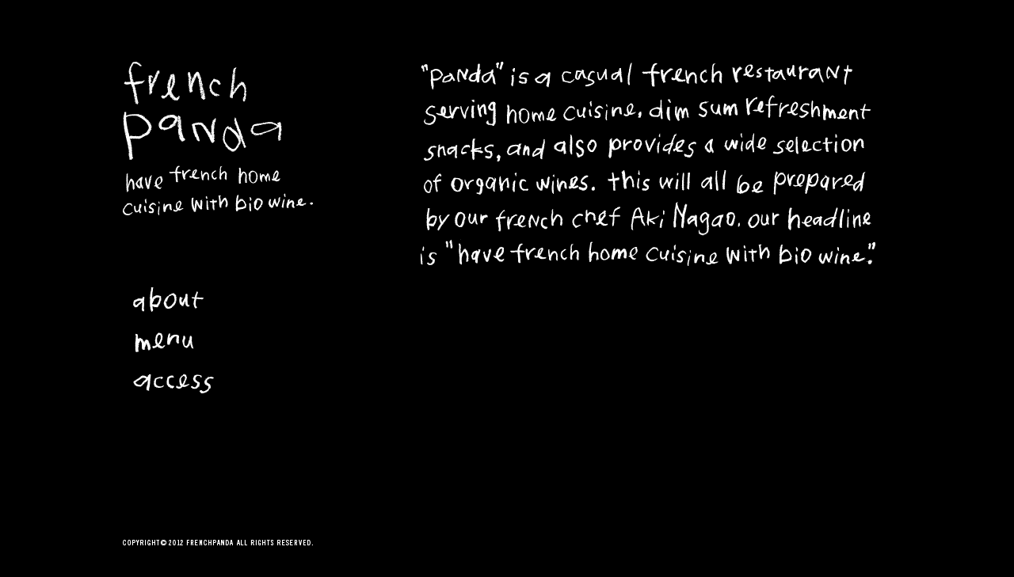

--- FILE ---
content_type: text/html
request_url: http://frenchpanda.jp/
body_size: 2698
content:
<!DOCTYPE html PUBLIC "-//W3C//DTD XHTML 1.0 Transitional//EN" "http://www.w3.org/TR/xhtml1/DTD/xhtml1-transitional.dtd">

<html xmlns="http://www.w3.org/1999/xhtml">
<head profile="http://gmpg.org/xfn/11">
<meta http-equiv="Content-Type" content="text/html; charset=UTF-8" />
<!-- IE7標準準拠モードを指定 -->
<meta http-equiv="X-UA-Compatible" content="IE=7">

<title>まかないフレンチをビオワインと フレンチパンダ</title>

<link rel="stylesheet" href="style.css" type="text/css" media="screen" />
<script type="text/javascript" src="js/jquery.js"></script>
<script type="text/javascript" src="js/jquery.cycle.all.js"></script>
<script type="text/javascript" src="js/jquery.easing.js"></script>
<script type="text/javascript" src="js/smoothscroll.js"></script>

<!-- index navigation msie or others -->
<script type="text/javascript">	
$(document).ready(
  function(){
  if($.browser.msie){
  	var postfix = '_on';
	$('#nav a img').not('[src*="'+ postfix +'."]').each(function() {
		var img = $(this);
		var src = img.attr('src');
		var src_on = src.substr(0, src.lastIndexOf('.'))
		           + postfix
		           + src.substring(src.lastIndexOf('.'));
		$('<img>').attr('src', src_on);
		img.hover(
			function() {
				img.attr('src', src_on);
    		},
    		
			function() {
				img.attr('src', src);
			}
		);
	});
  } else {
  	$("#nav a").hover(function(){
       $(this).fadeTo(500, 0.5); // マウスオーバーで透明度を50%にする
    },function(){
       $(this).fadeTo(500, 1.0); // マウスアウトで透明度を100%に戻す
    });
   }
  });
  </script>
<!-- END index navigation msie or others -->
  
<!-- nav -->
<script type="text/javascript">
$(document).ready(function(){
         $('.nav01 a, .nav02 a, .nav03 a, .link_akinagao a, .mail a').hover(function(){
		         $(this).stop().animate({'opacity' : '0'}, 1000);
		 }, function(){$(this).stop().animate({'opacity' : '1'}, 500);});
});
</script>

<!-- a href Opacity -->
<script type="text/javascript">	
$(document).ready(
  function(){
  	$(".about_text a").hover(function(){
       $(this).fadeTo(500, 0.5); // マウスオーバーで透明度を50%にする
    },function(){
       $(this).fadeTo(500, 1.0); // マウスアウトで透明度を100%に戻す
    });
  	$(".access_map a").hover(function(){
       $(this).fadeTo(500, 0.5); // マウスオーバーで透明度を50%にする
    },function(){
       $(this).fadeTo(500, 1.0); // マウスアウトで透明度を100%に戻す
    });
    $(".info a").hover(function(){
       $(this).fadeTo(500, 0.5); // マウスオーバーで透明度を50%にする
    },function(){
       $(this).fadeTo(500, 1.0); // マウスアウトで透明度を100%に戻す
    });
  });
  </script>
<!-- END a href Opacity -->

</head>
<body>
<div id="wrapper">

<div id="sidebar">
<div class="logo"><img src="images/logo.gif" title="french panda" /></div>
<div id="nav">
<div class="nav01"><a href="#about" title="about"></a></div>
<div class="nav02"><a href="#menu" title="menu"></a></div>
<div class="nav03"><a href="#access" title="access"></a></div>
</div><!-- end #nav -->

<div class="copyright"><img src="images/copyright.gif" title="COPYRIGHT©2012 FRENCHPANDA ALL RIGHTS RESERVED." /></div>
</div><!-- end #sidebar -->

<div id="content">
<div class="introduction"><img src="images/introduction.gif" title="introduction" /></div>

<div id="about">
<div class="spacer_about"></div>
<div class="about_ph"><img src="images/about_ph.jpg" title="about" /></div>
<div class="about_text">わたしたちは<a href="http://www.aki-nagao.com" target="_blank" title="aki nagao">アキナガオ</a>のオープン以来、<br />
「もっと気軽にフレンチを楽しんでいただきたい。」<br />
という思いでお客様をお迎えしています。<br />
フレンチパンダは、さらにカジュアルに、<br />
ふらっと毎日立ち寄れる、そんなお店が理想です。<br />
フレンチレストランで点心を出してしまうような、<br />
格式張らない遊び心や力の抜けた雰囲気を、店名のフレンチパンダに込めました。<br />
フレンチのシェフが型にとらわれずにつくるイタリアンや和食メニュー、<br />
その根っこには<a href="http://www.aki-nagao.com" target="_blank" title="aki nagao">アキナガオ</a>のDNAが息づいたフレンチらしさがあるはずです。<br />
そんなフレンチごはんを、人気の中国料理店「布袋」の点心と、<br />
50種類以上の有機ワインと、いっしょにお楽しみください。</div>
</div><!-- end #about -->
<div class="link_akinagao"><a href="http://www.aki-nagao.com" target="_blank" title="aki nagao"><img src="images/link_akinagao.gif" title="aki nagao" /></a></div>

<div id="menu">
<div class="spacer_menu"></div>
<div class="title_menu"><img src="images/title_menu.gif" title="menu" /></div>
<div class="menu_text">
<ul>
<li>ポテトフライ … ¥ 380</li>
<li>スモークサーモンと葉っぱのサラダ … ¥ 780</li>
<li>お肉のテリーヌ … ¥ 580</li>
<li>本日のキッシュ … ¥ 680~</li>
<li>パンダ風チキンカツ … ¥ 780</li>
<li>鴨ムネ肉の黒こしょう焼き … ¥ 980</li>
<li>ブルーチーズのペンネ … ¥ 880</li>
<li>本日のデザート … ¥ 500~</li>
</ul>
<div class="hr"><img src="images/hr.gif" /></div>
<ul>
<li>餃子 … 2コ ¥ 390</li>
<li>小龍包 … 2コ ¥ 390</li>
<li>海老餃子 … 2コ ¥ 390</li>
<li>春巻き … 2コ ¥ 390</li>
<li>ごま団子 … 2コ ¥ 390</li>
<li>ザンギ … ¥ 430</li>
</ul>
</div><!-- end .menu_text -->

<div class="minipanda">パンダの点心は人気中国料理店布袋から<br />
毎日できたてを届けてもらっています。</div>

<div class="attention">※記載しているのはメニューの一部です。豊富に取り揃えております。</div>
</div><!-- end #menu -->

<div id="access">
<div class="spacer_access"></div>
<div class="title_access"><img src="images/title_access.gif" title="access" /></div>
<div class="access_map"><a href="http://maps.google.co.jp/maps?client=safari&rls=en&q=g%20dining%20sapporo&oe=UTF-8&redir_esc=&um=1&ie=UTF-8&sa=N&hl=ja&tab=wl" target="_blank" title="google mapで見る"><img src="images/map.gif" /></a></div>
<div class="restaurant_name">まかないフレンチをビオワインと
<h2>French Panda<h2></div>
<div class="info">札幌市中央区南3西3-3 <a href="http://www.gdiningsapporo.com/" target="_blank">G-DINING</a> B1F<br />
TELEPHONE. 011 206 7243<br />
18:00-2:00(L.O.) 日曜・第2月曜定休</div>
<div class="attention">ご予約はお電話にてお願いいたします。</div>
<div class="mail"><a href="mailto:info@frenchpanda.jp"><img src="images/mail.gif" title="mail" /></a></div>
</div><!-- end #access -->
</div><!-- end #content -->

<div class="clear"></div>
</div><!-- end #wrapper -->
</body>
</html>

--- FILE ---
content_type: text/css
request_url: http://frenchpanda.jp/style.css
body_size: 1276
content:
/*
french panda
*/


body { 
	margin: 0px;
	padding: 0px;
	font-size: 13px; 
	color: #FFFFFF;
	background-color: #000000;
	text-align: left;
	font-family: "ヒラギノ角ゴ Pro", "Hiragino Kaku Gothic Pro",'メイリオ',Meiryo,"ＭＳ Ｐゴシック", Osaka, Arial, Helvetica, sans-serif;
	}

#wrapper {
	width: 970px;
	margin: 0px auto;
	padding: 0px;
	position: relative;
	}

/* General */

h1, h2, h3 {
	margin: 0;
	color: #FFFFFF;
	}

h2 {
	margin-bottom: 20px;
	font-size: 16px;
	text-decoration:none;
	font-weight: normal;
	}

h2 a{
	text-decoration:none;
	}

h2 a:visited {
	text-decoration:none;
	}

h3 {
	margin-bottom: 1em;
	font-size: 12px;
	}

p {
	line-height: 100%;
	}

ul {
	list-style: none;
	}


ul{
	padding:0px;
	margin-top:0px;
	}

li{
	padding:0px;
	margin: 0px;
	list-style-type:none;
	list-style-position:outside;
	}

ul ul li{
	padding:0px;
	margin:0px;
	}

a {	
	text-decoration: none;
	color: #FFFFFF;	
	}

a:hover {
	text-decoration: none;
	}

img {
	border: none;
	}
	
.clear { clear: both; }


/* sidebar */

#sidebar {
	float: left;
	width: 300px;
	margin: 0px 0px 30px 0px;
	padding: 0px;
	}
	
.logo {
	width: 300px;
	height: 194px;
	padding: 0px;
	position: fixed;
	top: 78px;
	left: 50%;
	margin: 0px 0px 78px -485px;
	}

#nav {
	width: 120px;
	height: 160px;
	padding: 0px;
	z-index: 9999;
	background-color: transparent;
	position: fixed;
	top: 350px;
	left: 50%;
	margin: 0px 0px 78px -485px;
	} 
	
.nav01 {
	width: 120px;
	height: 53px;
	padding: 0px;
	margin: 0px;
	z-index: 10000; 
	background: url("images/nav01_on.gif") ;
	display: block;   
	}
	
.nav01 a {   
	background: url("images/nav01.gif");
	width: 120px;
	height: 53px;   
	display: block;   
	}  
	
.nav02 {
	width: 120px;
	height: 54px;
	padding: 0px;
	margin: 0px;
	z-index: 10000; 
	background: url("images/nav02_on.gif") ;
	display: block;   
	}
	
.nav02 a {   
	background: url("images/nav02.gif");
	width: 120px;
	height: 53px;   
	display: block;   
	}  
	
.nav03 {
	width: 120px;
	height: 53px;
	padding: 0px;
	margin: 0px;
	z-index: 10000; 
	background: url("images/nav03_on.gif") ;
	display: block;   
	}
	
.nav03 a {   
	background: url("images/nav03.gif");
	width: 120px;
	height: 53px;   
	display: block;   
	}  
	
.copyright {
	position: fixed;
	bottom: 30px;
	left: 50%;
	margin: 0px 0px 0px -485px;
	}

	
/* Content */

#content {
	float: right;
	width: 670px;
	margin: 0px;
	padding: 0px;
	}
	
.introduction {
	width: 595px;
	height: 258px;
	margin: 78px 0px 0px 75px;
	padding: 0px;
	}


/* About */

#about {
	width: 670px;
	margin: 440px 0px 0px 0px;
	padding: 0px;
	}
	
.about_ph {
	width: 670px;
	height: 370px;
	margin: 0px 0px 50px 0px;
	padding: 0px;
	}
	
.about_text {
	width: 595px;
	margin: -12px 0px 0px 75px;
	padding: 0px;
	font-size: 13px;
	letter-spacing: 0.1em;
	line-height: 250%;
	}

.link_akinagao {
	width: 194px;
	height: 41px;
	margin: 30px 0px 0px 30px;
	padding: 0px;
	z-index: 10000; 
	background: url("images/link_akinagao_on.gif") ;
	display: block;  
	}
	
.link_akinagao a {
	width: 194px;
	height: 41px;
	background: url("images/link_akinagao.gif") ;
	display: block;  
	}
	
/* Menu */

#menu {
	width: 670px;
	margin: 520px 0px 0px 0px;
	padding: 0px;
	}

.title_menu {
	width: 91px;
	height: 33px;
	margin: 0px 0px 45px 75px;
	padding: 0px 0px 0px 0px;
	}
	
.menu_text {
	margin: -12px 0px 0px 75px;
	padding: 0px;
	font-size: 13px;
	letter-spacing: 0px;
	line-height: 300%;
	}
	
.menu_text ul{
	padding: 0px;
	margin: 0px;
	}

.menu_text li{
	padding:0px;
	margin: 0px;
	list-style-type:none;
	list-style-position:outside;
	line-height: 280%;
	letter-spacing: 0.1em;
	}

.hr {
	width: 570px;
	height: 2px;
	margin: 45px 0px 45px 0px;
	padding: 0px 0px 0px 0px;
	}
	
.minipanda {   
	background: url("images/minipanda.gif") top left no-repeat; 
	width: 670px; 
	height: 55px;
	margin: 40px 0px 45px 0px;
	padding: 4px 0px 0px 75px;
	letter-spacing: 0.1em;
	line-height: 200%;
	} 
	
.attention {
	width: 595px;
	margin: 0px 0px 0px 75px;
	padding: 0px;
	font-size: 11px;
	letter-spacing: 0.1em;
	line-height: 100%;
	} 


/* Access */

#access {
	width: 670px;
	margin: 520px 0px 0px 0px;
	padding: 0px;
	}

.title_access {
	width: 117px;
	height: 31px;
	margin: 0px 0px 45px 75px;
	padding: 0px 0px 0px 0px;
	}
	
.access_map {
	width: 595px;
	height: 193px;
	margin: 0px 0px 45px 75px;
	padding: 0px;
	}
	
.restaurant_name {
	margin: 0px 0px 10px 75px;
	padding: 0px;
	font-size: 13px;
	letter-spacing: 0px;
	line-height: 200%;
	letter-spacing: 0.1em;
	}
	
.info {
	margin: 0px 0px 10px 75px;
	padding: 0px;
	font-size: 13px;
	letter-spacing: 0px;
	line-height: 200%;
	letter-spacing: 0.1em;
	}
	
.info a {
	text-decoration: underline;
	}

.mail {
	width: 330px;
	height: 33px;
	margin: 30px 0px 500px 5px;
	padding: 0px;
	z-index: 10000; 
	background: url("images/mail_on.gif") ;
	display: block;  
	}
	
.mail a {
	width: 330px;
	height: 33px;
	background: url("images/mail.gif") ;
	display: block;  
	}

.spacer_about {
	width: 670px;
	height: 70px;
	}
	
.spacer_menu {
	width: 670px;
	height: 80px;
	}
	
.spacer_access {
	width: 670px;
	height: 90px;
	}